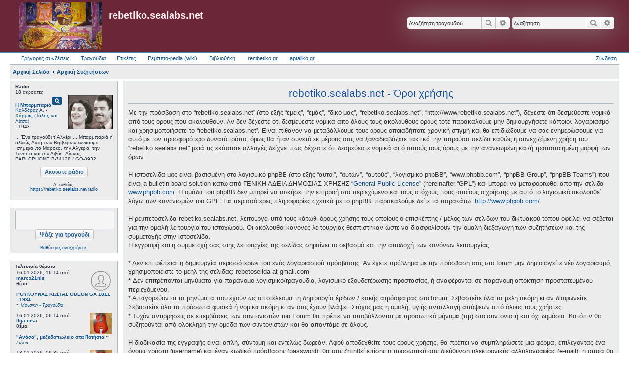

--- FILE ---
content_type: text/html; charset=UTF-8
request_url: https://www.rebetiko.sealabs.net/ucp.php?mode=terms&sid=a0f36faf2335dfc28b4820a5d7e8de71
body_size: 14071
content:
<!DOCTYPE html>
<html dir="ltr" lang="el">
<head>
	 <!-- Options: left | right | both | off -->
 <!-- Options: global | index -->
<link href="https://fonts.googleapis.com/icon?family=Material+Icons"
      rel="stylesheet">
<link href="./styles/AllanStyle-SUBSILVER/theme/extensions.css?assets_version=437" rel="stylesheet" />
<script type="text/javascript" src="js/jquery-1.11.3.min.js"></script>
<link rel="stylesheet" type="text/css" href="css/jquery.fullwidthAudioPlayer.css">
<link rel="stylesheet" type="text/css" href="css/font-awesome.css" />
<script src="js/jquery-ui.min.js" type="text/javascript"></script>
<!-- Include amplify.min.js when setting storePlaylist to true -->
<!-- <script src="js/amplify.min.js" type="text/javascript"></script> -->
<script src="js/soundmanager2-nodebug-jsmin.js" type="text/javascript"></script>
<script src="js/jquery.fullwidthAudioPlayer.min.js" type="text/javascript"></script>
<script type="text/javascript" src="//rebetoselida.api.oneall.com/socialize/library.js"></script>


<link href="css/jquery-ui.css" rel="stylesheet" />

<meta charset="utf-8" />
<meta http-equiv="X-UA-Compatible" content="IE=edge">
<meta name="viewport" content="width=device-width, initial-scale=1" />

<title>rebetiko.sealabs.net - Πίνακας Ελέγχου Μέλους - Όροι χρήσης</title>

	<link rel="alternate" type="application/atom+xml" title="Τροφοδοσία - rebetiko.sealabs.net" href="/app.php/feed?sid=8e2aa7eb2dca101e38489f7c22c23b29">			<link rel="alternate" type="application/atom+xml" title="Τροφοδοσία - Νέα Θέματα" href="/app.php/feed/topics?sid=8e2aa7eb2dca101e38489f7c22c23b29">				

<!--
	phpBB style name: Allan Style - SUBSILVER
	Based on style:   prosilver (this is the default phpBB3 style)
	Based on style:   subsilver2 (this is the default phpBB3 style)
	Original author:  Tom Beddard ( http://www.subBlue.com/ )
	Modified by old:   Merlin, Allan
	Modified by :   SKRS
-->

<link href="./assets/css/font-awesome.min.css?assets_version=437" rel="stylesheet">
<link href="./styles/AllanStyle-SUBSILVER/theme/stylesheet.css?assets_version=437" rel="stylesheet">
<link href="./styles/AllanStyle-SUBSILVER/theme/el/stylesheet.css?assets_version=437" rel="stylesheet">




<!--[if lte IE 9]>
	<link href="./styles/AllanStyle-SUBSILVER/theme/tweaks.css?assets_version=437" rel="stylesheet">
<![endif]-->

<!--
ESVISA TO EVENT overall_header_head_append !!! logw chat
-->

<link href="./styles/AllanStyle-SUBSILVER/template/jquery.dataTables.css?assets_version=437" rel="stylesheet" media="screen">
<link href="./styles/prosilver/template/jquery.fullwidthAudioPlayer.css?assets_version=437" rel="stylesheet" media="screen">


 
		<!-- OneAll Social Login : http://www.oneall.com //-->
		<script type="text/javascript">
			// <![CDATA[		
				(function () {
					var oa = document.createElement('script'); oa.type = 'text/javascript'; 
					oa.async = true; oa.src = '//rebetoselida.api.oneall.com/socialize/library.js';
					var s = document.getElementsByTagName('script')[0]; s.parentNode.insertBefore(oa, s);
				})();
			// ]]>
		</script>

</head>
<body id="phpbb" class="nojs notouch section-ucp ltr ">

<div id="header-subsilver">
	<a id="top" class="top-anchor" accesskey="t"></a>
		<div class="headerbar" role="banner">
					<div class="inner">

			<div id="site-description" class="site-description">
				<a id="logo" class="logo" href="http://rebetiko.sealabs.net" title="Αρχική Σελίδα"><span class="site_logo"></span></a>
				<h1>rebetiko.sealabs.net</h1>
				<p></p>
				<p class="skiplink"><a href="#start_here">Μετάβαση στο περιεχόμενο</a></p>
			</div>

									<div id="search-box" class="search-box search-header" role="search">
				<form action="./search.php?sid=8e2aa7eb2dca101e38489f7c22c23b29" method="get" id="search">
				<fieldset>
					<input name="keywords" id="keywords" type="search" maxlength="128" title="Αναζήτηση για λέξεις-κλειδιά" class="inputbox search tiny" size="20" value="" placeholder="Αναζήτηση…" />
					<button class="button button-search" type="submit" title="Αναζήτηση">
						<i class="icon fa-search fa-fw" aria-hidden="true"></i><span class="sr-only">Αναζήτηση</span>
					</button>
					<a href="./search.php?sid=8e2aa7eb2dca101e38489f7c22c23b29" class="button button-search-end" title="Ειδική αναζήτηση">
						<i class="icon fa-cog fa-fw" aria-hidden="true"></i><span class="sr-only">Ειδική αναζήτηση</span>
					</a>
					<input type="hidden" name="sid" value="8e2aa7eb2dca101e38489f7c22c23b29" />

				</fieldset>
				</form>
			</div>
			<div id="search-box" class="search-box search-header" role="search">
                                <form action="display.php" method="get" id="search2">
                                <fieldset>
                                        <input name="string" id="keywords2" type="search" maxlength="128" title="Αναζήτηση στα τραγούδια" class="inputbox search tiny" size="20" value="" placeholder="Αναζήτηση τραγουδιού" />
                                        <button class="button button-search" type="submit" title="Αναζήτηση">
                                                <i class="icon fa-search fa-fw" aria-hidden="true"></i><span class="sr-only">Αναζήτηση</span>
                                        </button>
                                        <a href="./search.php?sid=8e2aa7eb2dca101e38489f7c22c23b29" class="button button-search-end" title="Ειδική αναζήτηση">
                                                <i class="icon fa-cog fa-fw" aria-hidden="true"></i><span class="sr-only">Ειδική αναζήτηση</span>
                                        </a>
                                        <input type="hidden" name="sid" value="8e2aa7eb2dca101e38489f7c22c23b29" />

                                </fieldset>
                                </form>
                        </div>
						
			</div>
					</div>
</div>


<div id="wrap" class="wrap">
	<div id="page-header">
				<div class="navbar-top" role="navigation">
	<div class="inner">

	<ul id="nav-main" class="linklist bulletin" role="menubar">

		<li id="quick-links" class="small-icon responsive-menu dropdown-container" data-skip-responsive="true">
			<a href="#" class="responsive-menu-link dropdown-trigger">Γρήγορες συνδέσεις</a>
			<div class="dropdown hidden">
				<div class="pointer"><div class="pointer-inner"></div></div>
				<ul class="dropdown-contents" role="menu">
					
											<li class="separator"></li>
																								<li class="small-icon icon-search-unanswered"><a href="./search.php?search_id=unanswered&amp;sid=8e2aa7eb2dca101e38489f7c22c23b29" role="menuitem">Αναπάντητα θέματα</a></li>
						<li class="small-icon icon-search-active"><a href="./search.php?search_id=active_topics&amp;sid=8e2aa7eb2dca101e38489f7c22c23b29" role="menuitem">Ενεργά θέματα</a></li>
						<li class="separator"></li>
						<li class="small-icon icon-search"><a href="./search.php?sid=8e2aa7eb2dca101e38489f7c22c23b29" role="menuitem">Αναζήτηση</a></li>
					
										<li class="separator"></li>

									</ul>
			</div>
		</li>




                <li id="quick-links" class="small-icon responsive-menu dropdown-container" data-skip-responsive="true">
                        <a href="#" class="responsive-menu-link dropdown-trigger">Τραγούδια</a>
                        <div class="dropdown hidden">
                                <div class="pointer"><div class="pointer-inner"></div></div>
                                <ul class="dropdown-contents" role="menu">
                                                                                <li><a href="/select_song.php" rel="songs" title="Τραγούδια" role="menuitem"><i class="icon-search2"></i>Αναζήτηση τραγουδιών</a></li>
                                        <li><a href="/upload_song.php" rel="upload" title="Ανέβασμα" role="menuitem"><i class="icon-uniE0A3"></i>Ανεβάστε τραγούδι</a></li>
                                        <li><a href="/playlists.php" rel="playlists" title="Playlists" role="menuitem"><i class="icon-headphones"></i>Playlists</a></li>
                                        <li><a href="/playlistsUTube.php" rel="playlists" title="Playlists" role="menuitem"><i class="icon-youtube"></i>YouTube Playlists (Πειραματικό)</a></li>
                                        <li><a href="/radio.php" rel="radio" title="Radio" role="menuitem"><i class="icon-radio-tower"></i>Παραγγελίες στο ράδιο</a></li>
                                        <li><a href="/graphs.php" rel="graphs" title="Graphs" role="menuitem"><i class="icon-stats"></i>Στατιστικά</a></li>
                                        <li><a href="http://rebetiko.sealabs.net/mediawiki" rel="rebetopedia" title="Rebetopedia" role="menuitem"><i class="icon-share"></i>Ρεμπετο-pedia (wiki)</a></li>
                                        <li><a href="#" title="Radio" role="menuitem" onClick="window.open('radioplayer.php','1451392416572','width=280,height=280,toolbar=0,menubar=1,location=0,status=1,scrollbars=1,resizable=1,left=0,top=0')"><i class="icon-play2"></i>Ακούστε ράδιο</a></li>
                                        <li><a href="/songissues.php" rel="songissues" title="songissues" role="menuitem"><i class="icon-tools"></i>Προβληματικά Τραγούδια</a></li>
                                        
                                        <li class="separator"></li>

                                                                        </ul>
                        </div>
                </li>



		<!--		<li class="small-icon icon-faq" data-skip-responsive="true"><a href="/app.php/help/faq?sid=8e2aa7eb2dca101e38489f7c22c23b29" rel="help" title="Συνήθεις ερωτήσεις" role="menuitem">Συχνές ερωτήσεις</a></li>-->
						
<!--	<li class="small-icon icon-team" data-last-responsive="true"><a href="/app.php/donate" rel="songs" title="συνεισφορές" role="menuitem"><i class="icon-search2"></i>Συνεισφορές</a></li>-->

	<li class="small-icon icon-search" data-last-responsive="true"><a href="/app.php/gallery" rel="songs" title="photoalbum" role="menuitem"><i class="icon-search2"></i>Ετικέτες</a></li>
                <li class="small-icon icon-faq"><a href="http://rebetiko.sealabs.net/mediawiki" rel="rebetopedia" title="Rebetopedia" role="menuitem"><i class="icon-faq"></i>Ρεμπετο-pedia (wiki)</a></li>
                <li class="small-icon icon-faq"><a href="/documenta.php" rel="vivliothiki" title="Βιβλιοθήκη" role="menuitem"><i class="icon-faq"></i>Βιβλιοθήκη</a></li>
                <li class="small-icon icon-search" data-last-responsive="true"><a href="http://rembetiko.gr" rel="songs" target="_blank" title="rembetiko.gr" role="menuitem"><i class="icon-search2"></i>rembetiko.gr</a></li>
                <li class="small-icon icon-search" data-last-responsive="true"><a href="http://aptaliko.gr" rel="songs" target="_blank" title="aptaliko" role="menuitem"><i class="icon-search2"></i>aptaliko.gr</a></li>


			<li class="small-icon icon-logout rightside"  data-skip-responsive="true"><a href="./ucp.php?mode=login&amp;redirect=ucp.php%3Fmode%3Dterms&amp;sid=8e2aa7eb2dca101e38489f7c22c23b29" title="Σύνδεση" accesskey="x" role="menuitem">Σύνδεση</a></li>
						</ul>

	</div>
</div>

<div class="navbar" role="navigation">
	<div class="inner">

	<ul id="nav-breadcrumbs" class="linklist navlinks" role="menubar">
						<li class="small-icon icon-home breadcrumbs">
			<span class="crumb" itemtype="http://data-vocabulary.org/Breadcrumb" itemscope=""><a href="http://rebetiko.sealabs.net" data-navbar-reference="home" itemprop="url"><span itemprop="title">Αρχική Σελίδα</span></a></span>						<span class="crumb" itemtype="http://data-vocabulary.org/Breadcrumb" itemscope=""><a href="indexforum.php" accesskey="h" data-navbar-reference="index" itemprop="url"><span itemprop="title">Αρχική Συζητήσεων</span></a></span>
								</li>
		
					<li class="rightside responsive-search" style="display: none;"><a href="./search.php?sid=8e2aa7eb2dca101e38489f7c22c23b29" title="Δείτε τις επιλογές ειδικής αναζήτησης" role="menuitem">Αναζήτηση</a></li>
			</ul>

	</div>
</div>

            <div class="sidebarwrapper">
                <div class="fixedfluid-sidebar">
            <script src="js/ajaxcalls.js"></script>
<div class="panel bg1">
    <div id="radiodiv" class="inner"><span class="corners-top"><span></span></span>
        <b>Radio</b>
	<div id="radioThisTime">(Καλή ακρόαση )..<br></div>
                <center><br/>
                <input type="button" value="Ακούστε ράδιο" style="vertical-align: middle;font-size: 11px" class="button default-submit-action" id="radiobutton"></input>
                                <div style="font-size:9px"><br>Απευθείας:<br>
                                <a href="https://rebetiko.sealabs.net/radio" target="_blank">https://rebetiko.sealabs.net/radio</a></div>

                </center>	
    <span class="corners-bottom"><span></span></span></div>

	<div class="inner"><span class="corners-top"><span></span></span>
<!--        <center><br><a href="http://rebetiko.sealabs.net/radio.php" target="_blank">Ραδιοεπιθυμίες</a></center>--><br>

<!--
        <div id="">
                <table id="radioparaggeliessidebar" class=display cellspacing=0 width="100%"><thead><th align=left><i>Επιθυμία</i></th><th align=left><i>Από</i></th></thead>
                <table id="radioparaggeliessidebar" class=display cellspacing=0 width="100%"><thead><th align=left><i>Τίτλος</i></th><th align=left><i>Από</i></th><th align=left><i>Mήνυμα</i></th></thead>
                </table>
        </div>
-->
    <span class="corners-bottom"><span></span></span></div>

</div>

<br />

<div class="panel bg3">
    <div class="inner"><span class="corners-top"><span></span></span>
        <center>
	<form action="display.php" method="get">
<input class="inputbox search tiny" type="search" name="string" style="width: 180px;height: 32px;font-size: 19px" maxlength="180"> &nbsp;<input style="vertical-align: middle;font-size: 12px" type="submit" class="button default-submit-action" value="Ψάξε για τραγούδι">
</form>
<br><div style="font-size:9px;text-align:center;"><a href="select_song.php">Βαθύτερες αναζητήσεις;</a></div>
	</center>
    <span class="corners-bottom"><span></span></span></div>
</div>
<br />

<!--
<div class="panel bg2">
    <div class="inner"><span class="corners-top"><span></span></span>
	<br /><br /><br />
	
		
    <span class="corners-bottom"><span></span></span></div>
</div>

<br />
-->
<!--
<div class="panel bg3">
    <div class="inner"><span class="corners-top"><span></span></span>
	<center><a href="http://rebetiko.sealabs.net/radio.php" target="_blank">Ραδιοεπιθυμίες</a></center>
	<div id="">
                <table id="radioparaggeliessidebar" class=display cellspacing=0 width="100%"><thead><th align=left><i>Τίτλος</i></th><th align=left><i>Από</i></th><th align=left><i>Mήνυμα</i></th></thead>
                </table>
        </div>
    <span class="corners-bottom"><span></span></span></div>
</div>
-->
<div class="panel bg1">
	<b>Τελευταία θέματα</b>
    <div class="inner"><span class="corners-top"><span></span></span>
       <div id="recent-topics"></div>
    <span class="corners-bottom"><span></span></span></div>
</div>

<br />


<!--<div class="panel bg2">
    <div class="inner"><span class="corners-top"><span></span></span>
    <span class="corners-bottom"><span></span></span></div>
</div>
<div class="panel bg1">
    <div class="inner"><span class="corners-top"><span></span></span>
       <div id="recent-radio"></div>
    <span class="corners-bottom"><span></span></span></div>
</div>
-->
<script>
        var tablee;
  $(function(){
    tablee = $("#radioparaggeliessidebar").DataTable({
        "paging":   false,
        "searching":   false,
        "info":   false,
        "ordering": false,
        "ajax": {
                "url": "dynamicradiosidebar.php",
                "dataSrc": ""
        },
        "columnDefs": [
                {}
        ],
        "columns": [
                { "data": "name" },
                { "data": "username" }
//                { "data": "afierwsi" }
        ],
        "language": {
                "emptyTable":     "Δεν υπάρχει επιθυμία σε αναμονή."
        }
    });
   setInterval(function () {
     tablee.ajax.reload();
   },20000);
  })
var auto_refresh = setInterval(
function ()
{
$('#latestusers').load('usersonline.php').fadeIn("slow");
}, 10000); // refresh every 10000 milliseconds
$("#latestusers")
            .load('usersonline.php');
</script>
<script>
$( "#radiodiv" ).on( "click", "#radiobutton", function() {
        var newWin = window.open('http://rebetiko.sealabs.net/radioplayer.php','1451392416572','width=340,height=640,toolbar=0,menubar=1,location=0,status=1,scrollbars=1,resizable=1,left=0,top=0');
        if (!newWin || newWin.closed || typeof newWin.closed=='undefined') 
                alert("Ο φυλλομετρητής (browser) σας μπλοκάρει το νέο παράθυρο για το ράδιο. Συνήθως υπάρχει ένα εικονίδιο δεξιά στη μπάρα που φαίνεται η διεύθυνση της ιστοσελίδας που πρέπει να πατήσετε για να ξεμπλοκάρει. Αλλιώς δοκιμάστε με Chrome που δεν μπλοκάρει τα νέα παράθυρα.");
     });
</script>


        </div>
       
        <div class="fixedfluid-content">
    
	
	<a id="start_here" class="anchor"></a>
	<div id="page-body" class="page-body" role="main">
		
		

	<div class="panel">
		<div class="inner">
		<div class="content">
			<h2 class="sitename-title">rebetiko.sealabs.net - Όροι χρήσης</h2>
			<div class="agreement">Με την πρόσβαση στο “rebetiko.sealabs.net” (στο εξής “εμείς”, “εμάς”, “δικό μας”, “rebetiko.sealabs.net”, “http://www.rebetiko.sealabs.net”), δέχεστε ότι δεσμεύεστε νομικά από τους όρους που ακολουθούν. Αν δεν δέχεστε ότι δεσμεύεστε νομικά από όλους τους ακόλουθους όρους τότε παρακαλούμε μην δημιουργήσετε κάποιον λογαριασμό και χρησιμοποιήσετε το “rebetiko.sealabs.net”. Είναι πιθανόν να μεταβάλλουμε τους όρους οποιαδήποτε χρονική στιγμή και θα επιδιώξουμε να σας ενημερώσουμε για αυτό με τον προσφορότερο δυνατό τρόπο, όμως θα ήταν συνετό εκ μέρους σας να ξαναδιαβάζετε τακτικά την παρούσα σελίδα καθώς η συνεχιζόμενη χρήση του “rebetiko.sealabs.net” μετά τις εκάστοτε αλλαγές δείχνει πως δέχεστε ότι δεσμεύεστε νομικά από αυτούς τους όρους με την ανανεωμένη και/ή τροποποιημένη μορφή των όρων.<br /><br />
        Η ιστοσελίδα μας  είναι βασισμένη στο λογισμικό  phpBB (στο εξής “αυτοί”, “αυτών”, “αυτούς”, “λογισμικό phpBB”, “www.phpbb.com”, “phpBB Group”, “phpBB Teams”) που είναι a bulletin board solution κάτω από ΓΕΝΙΚΗ ΑΔΕΙΑ ΔΗΜΟΣΙΑΣ ΧΡΗΣΗΣ “<a href="http://opensource.org/licenses/gpl.html">General Public License</a>” (hereinafter “GPL”) και μπορεί να μεταφορτωθεί από την σελίδα <a href="http://www.phpbb.com/">www.phpbb.com</a>. Η ομάδα του phpBB δεν μπορεί να ασκήσει την επιρροή στο περιεχόμενο και τους στόχους, τους οποίους ο χρήστης με αυτό το λογισμικό ακολουθεί λόγω των κανονισμών του GPL. Για περισσότερες πληροφορίες σχετικά με το phpBB, παρακαλούμε δείτε τα παρακάτω: <a href="http://www.phpbb.com/">http://www.phpbb.com/</a>.<br />
        <br />
        Η ρεμπετοσελίδα rebetiko.sealabs.net, λειτουργεί υπό τους κάτωθι όρους χρήσης τους οποίους ο επισκέπτης / μέλος των σελίδων του δικτυακού τόπου οφείλει να σέβεται για την ομαλή λειτουργία του ιστοχώρου.
Οι ακόλουθοι κανόνες λειτουργίας θεσπίστηκαν ώστε να διασφαλίσουν την ομαλή διεξαγωγή των συζητήσεων και της συμμετοχής στην ιστοσελίδα.<br>
Η εγγραφή και η συμμετοχή σας στης λειτουργίες της σελίδας σημαίνει το σεβασμό και την αποδοχή των κανόνων λειτουργίας.<br>
<br>
* Δεν επιτρέπεται η δημιουργία περισσότερων του ενός λογαριασμού πρόσβασης. Αν έχετε πρόβλημα με την πρόσβαση σας στο forum μην δημιουργείτε νέο λογαριασμό, χρησιμοποιείστε το μεηλ της σελίδας: rebetoselida at gmail.com<br>
* Δεν επιτρέπονται μηνύματα για παράνομο λογισμικό/τραγούδια, λογισμικό εξουδετέρωσης προστασίας, ή αναφέρονται σε παράνομη απόκτηση προστατευμένου περιεχόμενου.<br>
* Απαγορεύονται τα μηνύματα που έχουν ως αποτέλεσμα τη δημιουργία έριδων / κακής ατμόσφαιρας στο forum. Σεβαστείτε όλα τα μέλη ακόμη κι αν διαφωνείτε. Σεβαστείτε όλα τα πρόσωπα φυσικά ή νομικά ακόμη κι αν σας έχουν βλάψει. Στόχος μας η ομαλή, υγιής ανταλλαγή απόψεων από όλους τους χρήστες.<br>
* Τυχόν αντιρρήσεις σε επεμβάσεις των συντονιστών του Forum θα πρέπει να υποβάλλονται με προσωπικό μήνυμα (πμ) στο συντονιστή και όχι δημόσια. Κατόπιν θα συζητούνται από ολόκληρη την ομάδα των συντονιστών και θα απαντάμε σε όλους.<br>
<br>
Η διαδικασία της εγγραφής είναι απλή, σύντομη και εντελώς δωρεάν. Αφού αποδεχθείτε τους όρους χρήσης, θα πρέπει να συμπληρώσετε μια φόρμα, επιλέγοντας ένα όνομα χρήστη (username) και έναν κωδικό πρόσβασης (password). θα σας ζητηθεί επίσης η προσωπική σας διεύθυνση ηλεκτρονικής αλληλογραφίας (e-mail), η οποία θα χρησιμοποιηθεί για την πιστοποίηση της ηλεκτρονικής σας ταυτότητας. Το e-mail αυτό θα πρέπει να είναι έγκυρο, αφού σε αυτό θα σας σταλούν όλες οι απαραίτητες οδηγίες για τη δωρεάν ολοκλήρωση της διαδικασίας της εγγραφής σας ως μέλος. Τα προηγούμενα στοιχεία είναι υποχρεωτικά, επιπλέον μπορείτε προαιρετικά να συμπληρώσετε επί πλέον στοιχεία, όπως πχ τόπος, ενδιαφέροντα. Θα ήταν καλό να συμπληρώσετε και κάποια τέτοια στοιχεία για την καλύτερη επικοινωνία και γνωριμία μεταξύ των μελών.<br>
Ως χρήστης συμφωνείτε ότι όλες οι προσωπικές πληροφορίες καθώς και τα μηνύματα που έχετε εισαγάγει αποθηκεύονται σε μια βάση δεδομένων. Οι πληροφορίες δεν θα αποκαλυφθούν σε οποιοδήποτε τρίτο χωρίς τη συγκατάθεσή σας. Η e-mail διεύθυνση σας και τα προσωπικά σας στοιχεία μπορούν να παραμείνουν κρυφά από τα υπόλοιπα μέλη, αν το επιθυμείτε. Μπορείτε να καθορίσετε στις επιλογές του λογαριασμού σας αν θα φαίνονται δημόσια ή όχι. Τα μέλη της ρεμπετοσελίδας, που για δικούς τους λόγους επιθυμούν να διαγραφεί ο λογαριασμός τους, μπορούν να επικοινωνήσουν με τους διαχειριστές είτε με προσωπικό μήνυμα είτε μέσω του e-mail της σελίδας, με τέτοιον τρόπο ώστε να μπορεί να γίνει ταυτοποίηση μέλους / λογαριασμού και να ζητήσουν την διαγραφή του λογαριασμού τους. Ο λογαριασμός δεν θα διαγράφεται αλλά θα απενεργοποιείται σε περίπτωση που θα προξενούσε αυτή η ενέργεια (λόγω δομής της βάσης), προβλήματα στο φόρουμ, στο wiki (κατάστιχα) ή σύστημα διορθώσεων. Για παράδειγμα να διαγραφούν πόστ, αλλάζοντας/αλλοιώνοντας το ιστορικό ή πχ τη ροή μιας συζήτησης (πχ να απαντάνε σε αυτά απο κατω άλλοι και να μην φαίνεται σε τί απαντήσαν κλπ κλπ).<br>
<br>
Τα μέλη της ιστοσελίδας έχουν τη δυνατότητα να διορθώσουν οποτεδήποτε τα προσωπικά τους στοιχεία και πληροφορίες, καθώς και να τα επικαιροποιήσουν.<br>
<br>Προς το παρόν δεν υπάρχει η δυνατότητα διαγραφής μέλους, εαν κάποιος θέλει να αποχωρήσει, μπορούμε να τον καταστήσουμε 'ανενεργό' χρήστη και αυτό να φαίνεται στο προφίλ του. Σε αυτή την περίπτωση ο χρήστης δεν θα μπορεί να συνδεθεί. Αυτό γίνεται γιατί έτσι όπως είναι φτιαγμένη η σελίδα με το σύστημα phpbb2, υπάρχει ασυνέπεια στη βάση δεδομένων και δημιουργούνται προβλήματα.<br>
<br>
Εάν κάποιος επισκέπτης / χρήστης δε συμφωνεί με τους όρους προστασίας των προσωπικών δεδομένων που προβλέπονται στο παρόν τμήμα οφείλει να μη χρησιμοποιεί τις υπηρεσίες που παρέχει αυτή η σελίδα.
<br>
Απαγορεύονται αυστηρά τα μηνύματα με προσωπικές επιθέσεις ή με την χρήση ειρωνικών, χλευαστικών, απειλητικών, ρατσιστικών και προσβλητικών εκφράσεων και προσωπικών χαρακτηρισμών. Οι όποιες προσωπικές αντιπαραθέσεις θα πρέπει να γίνονται σε κόσμιο επίπεδο, και σε ήπιο τόνο, ώστε να μην προσβάλλεται ο συνομιλητής.<br>
<br>
Η παραβίαση του κανόνα αυτού θα συνεπάγεται την άμεση διαγραφή του συγκεκριμένου θέματος ή μηνύματος και ενδεχομένως την απαγόρευση πρόσβασης στο forum για τον συγκεκριμένο χρήστη (ban).<br>
<br>
* H ιστοσελίδα αυτή διατηρεί χώρο συνομιλιών στο Internet σύμφωνα με τους ειδικότερους όρους που αυτοί αναφέρθηκαν παραπάνω. Οι επισκέπτες / χρήστες των σχετικών υπηρεσιών οφείλουν να τηρούν τους κανόνες καλής συμπεριφοράς και ευπρέπειας και να μην προβαίνουν σε παράνομες ή ανήθικες διατυπώσεις.<br>
* H ιστοσελίδα αυτή σε καμία περίπτωση δεν μπορεί να θεωρηθεί ότι αποδέχεται ή ενστερνίζεται κατά οποιονδήποτε τρόπο τις εκφραζόμενες σε αυτούς τους χώρους προσωπικές ιδέες ή αντιλήψεις.<br>
* Τα μέλη παραμένουν αποκλειστικά υπεύθυνα για όλες τις πράξεις που διενεργούνται από το λογαριασμό τους (user account), συμπεριλαμβανομένου του περιεχομένου που μεταδίδουν μέσω των λειτουργιών της σελίδας (φόρουμ, σύστημα διορθώσεων, βιβλίο επισκεπτών, εγκυκλοπαίδεια "wiki", τσατ, αφιερώσεις στο ράδιο)<br>
* H ιστοσελίδα αυτή και ο ιδιοκτήτης του δε φέρουν καμία ευθύνη για τις θέσεις φυσικών ή νομικών προσώπων ή για οποιαδήποτε παρεξήγηση ή απώλειες, άμεσες, έμμεσες, ειδικές, επακόλουθες ή άλλες, ή βλάβες οποιουδήποτε τύπου από την πλευρά των χρηστών / επισκεπτών.<br>
* H ιστοσελίδα αυτή και ο ιδιοκτήτης του δεν ευθύνονται σε καμία περίπτωση για την εγκυρότητα και ορθότητα των πληροφοριών, κρίσεων και σχολίων που περιέχονται σε μηνύματα μελών και για ενέργειες που θα είναι αποτέλεσμα μηνυμάτων ή και συμβουλών που παρέχονται από μηνύματα μελών στο forum του.<br>
* Συνεπώς, οι επισκέπτες / χρήστες της ιστοσελίδας, χρησιμοποιώντας τις υπηρεσίες του με δική τους πρωτοβουλία, αναλαμβάνουν και τη σχετική ευθύνη διασταύρωσης των παρεχομένων πληροφοριών με τις πηγές.<br>
* H ιστοσελίδα αυτή δεν φέρει καμία ευθύνη ή υποχρέωση για την διαγραφή, φθορά η αποτυχία αποθήκευσης αρχείων ή άλλου περιεχομένου το οποίο διατηρείται ή διακινείται μέσω οποιασδήποτε σελίδας ή υπηρεσίας του δικτυακού του τόπου.<br>
* H ιστοσελίδα αυτή και ο ιδιοκτήτης του δεν ευθύνονται για το περιεχόμενο άλλων sites για τα οποία δεν μπορεί να ελεγχθεί το περιεχόμενό τους, καθώς και καμία ευθύνη για μηνύματα που θίγουν πνευματικά δικαιώματα τρίτων ή κατοχυρωμένου υλικού.<br>
* Καταβάλλεται κάθε δυνατή προσπάθεια ώστε να μην υπάρξουν τέτοια μηνύματα. Σε περίπτωση όμως δημοσίευσης τέτοιων μηνυμάτων, αν είστε ο κάτοχος των δικαιωμάτων μπορείτε να επικοινωνήσετε μαζί μας στο e-mail μας, ώστε να αποσυρθούν άμεσα!<br>
<br>
Πριν ζητήσετε / ρωτήσετε κάτι ακολουθήστε τους παρακάτω απλούς κανόνες:<br>
<br>
* Χρησιμοποιήστε την Αναζήτηση του forum(Ίσως να υπάρχει αυτό που ζητάτε σε κάποιο παλιότερο topic / μήνυμα).<br>
* Μην "απαιτείτε", αλλά ζητήστε ευγενικά αυτό που θέλετε με όσο το δυνατό πιο σαφή τρόπο. Θυμηθείτε ότι με μια σαφέστερη περιγραφή γλυτώνετε χρόνο και για εσάς και για τους άλλους.<br>
* Θυμηθείτε πως οι υπόλοιποι χρήστες του forum δεν είναι υποχρεωμένοι να σας απαντήσουν, μπορεί να μην υπάρχει απάντηση για το ερώτημά σας ή, απλά, οι αναγνώστες της ερώτησής σας να μην τη γνωρίζουν.<br><br>
Η σελίδα δεν χρησιμοποιεί αλγορίθμους κρυπτογράφησης για τα δεδομένα που διακινούνται μέσω της σελίδας, τραγούδια, λογαριασμούς, κωδικούς, μηνύματα. Σας συμβουλεύουμε να χρησιμοποιείτε άλλες μεθόδους για την αποστολή ευαίσθητων ή προσωπικών σας δεδομένων. Σε κάθε περίπτωση η ρεμπετοσελίδα δεν φέρει καμία ευθύνη για τυχόν απώλειες ευαίσθητων ή προσωπικών δεδομένων.<br>
<br>
Οποιαδήποτε απορία για κλείδωμα ή διαγραφή μηνύματος ή θέματος θα πρέπει να υποβάλλεται με προσωπικό μήνυμα (PM) ή e-mail στους αρμόδιους Συντονιστές ή τον Διαχειριστή και όχι με δημιουργία θέματος (thread) ή μηνύματος (post). Η παραβίαση του κανόνα αυτού θα συνεπάγεται το κλείδωμα ή και τη διαγραφή του συγκεκριμένου θέματος ή μηνύματος και ο χρήστης θα λαμβάνει προειδοποίηση με προσωπικό μήνυμα.<br>
<br>
Πρέπει να είστε προσεκτικοί να μην χρησιμοποιείτε εκφράσεις εκείνες που μπορεί να προσβάλλουν την προσωπικότητα των συμμετεχόντων στις συζητήσεις, στις διάφορες κατηγορίες του Forum.<br>
<br>
Οι συμμετέχοντες συμφωνούν να μην τοποθετούν δυσφημιστικό, προσβλητικό ή οποιοδήποτε άλλο υλικό. Οι συμμετέχοντες κατανοούν και αποδέχονται ότι η ιστοσελίδα διατηρεί σε κάθε περίπτωση το δικαίωμα οι διαχειριστές και οι συντονιστές να διορθώνουν τις προσβλητικές λέξεις, να διαγράφουν εξ' ολοκλήρου τα προσβλητικά ή ανάρμοστα μηνύματα ή συνδέσμους προς παράνομο υλικό.<br>
<br>
Οι συμμετέχοντες κατανοούν και αποδέχονται ότι οι διαχειριστές και οι συντονιστές έχουν το δικαίωμα να αφαιρέσουν, μεταφέρουν ή και να «κλειδώσουν» σχόλια σε κάθε περιοχή του site, που, κατά την κρίση τους, δε συμφωνούν με τους όρους χρήσης και τους κανόνες λειτουργίας.<br>
<br>
Εάν κάποιος επισκέπτης / χρήστης δε συμφωνεί με τους όρους προστασίας των προσωπικών δεδομένων που προβλέπονται στο παρόν τμήμα οφείλει να μη χρησιμοποιεί τις υπηρεσίες της ιστοσελίδας rebetiko.sealabs.net.<br>
<br>
Οι συμμετέχοντες κατανοούν και αποδέχονται ότι η ιστοσελίδα διατηρεί το αποκλειστικό δικαίωμα να απαγορεύσει την πρόσβαση στο forum (ban) στα μέλη που έχουν παραβιάσει το γράμμα ή το πνεύμα των όρων χρήσης και των κανόνων λειτουργίας.<br>
<br>
Οι διαχειριστές διατηρούν το δικαίωματα να ανοίγουν ή να κλείνουν το κατέβασμα τραγουδιών σε τυχαίες μέρες και ώρες ανάλογα με τα κατεβάσματα τα οποία επιτρέπονται στη σελίδα, ανάλογα με τη συμφωνία που έχει επέλθει με την ΑΕΠΙ. Το streaming επιτρέπεται ελεύθερα για κάθε χρήστη, χωρίς όμως δυνατότητα καταφόρτωσης (downloading) του τραγουδιού.<br>
<br>
Τα μουσικά έργα παρέχονται μόνο για ιδιωτική χρήση κάθε επισκέπτη /χρήστη και απαγορεύεται η με οποιονδήποτε τρόπο περαιτέρω εκμετάλλευση αυτών χωρίς την σχετική άδεια από την ΑΕΠΙ.<br>
<br>
Εφόσον κάποιος θαμώνας επιθυμεί να στείλει ένα τραγούδι στη βάση δεδομένων της σελίδας, αναγνωρίζει ότι το κάνει με δική του πρωτοβουλία και ευθύνη και με τις παρακάτω προϋποθέσεις:<br>
Α. Ο θαμώνας έχει νόμιμα στην κατοχή του το συγκεκριμένο τραγούδι, είτε από δίσκο 78 στροφών, είτε από μεταγενέστερη επανακυκλοφορία του σε δίσκο 33 στροφών, κασέτα ή cd, είτε με οποιονδήποτε άλλο νόμιμο τρόπο (πχ online αγορά).<br>
Β. Ο χρήστης, στέλνοντας το τραγούδι στη σελίδα, δηλώνει και αναγνωρίζει ότι προβαίνει σε άτυπη άνευ ανταλλάγματος δωρεά του ψηφιακού αντιγράφου του τραγουδιού στη σελίδα και μεταβιβάζει στη σελίδα (στον ιδιοκτήτη της σελίδας) κάθε δικαίωμα πάνω στο ψηφιακό αντίγραφο του τραγουδιού. Ο ιδιοκτήτης της σελίδας μετά τη μεταβίβαση, έχει τη διακριτική ευχέρεια να κάνει το τραγούδι διαθέσιμο προς όλους τους θαμώνες της σελίδας, χωρίς κανένα εκ μέρους τους αντάλλαγμα ή αμοιβή, υπό τους όρους του ισχύοντος κανονισμού. Ο χρήστης που έστειλε το τραγούδι στη σελίδα, μετά τη μεταβίβαση, δεν διατηρεί κανένα δικαίωμα αποζημίωσης, αποζημίωσης λόγω ηθικής βλάβης, διαφυγόντων κερδών ή ανάκλησης της δωρεάς για οποιοδήποτε λόγο, έναντι του ιδιοκτήτη της σελίδας, των διαχειριστών και των μελών της σελίδας, ούτε και δικαίωμα προσδοκίας για οποιοδήποτε από τα προηγούμενα. Η μη ενσωμάτωση του τραγουδιού στη βάση δεδομένων της σελίδας, σύμφωνα με τον ισχύοντα κανονισμό, δεν γεννά δικαίωμα επιστροφής του τραγουδιού στο μέλος που το έστειλε, ούτε γεννά προς όφελος αυτού του μέλους, δικαίωμα αποζημίωσης, αποζημίωσης λόγω ηθικής βλάβης, διαφυγόντων κερδών ή ανάκλησης της δωρεάς για οποιοδήποτε λόγο, έναντι του ιδιοκτήτη της σελίδας και των διαχειριστών, ούτε και δικαίωμα προσδοκίας για οποιοδήποτε από τα προηγούμενα. Σε κάθε περίπτωση, το αν θα ενσωματωθεί ή όχι ένα τραγούδι στη βάση δεδομένων της σελίδας, υπόκειται στην ανέλεγκτη κρίση του ιδιοκτήτη της σελίδας και των διαχειριστών της και μόνο αυτών, χωρίς να δίνεται δικαίωμα γνώμης στον χρήστη που έστειλε το τραγούδι ή σε οποιονδήποτε άλλο χρήστη. Ο ιδιοκτήτης της σελίδας υπόσχεται ότι, σύμφωνα με τον ισχύοντα κανονισμό, θα κάνει το τραγούδι διαθέσιμο στα μέλη της σελίδας ακριβώς όπως στάλθηκε, χωρίς περικοπές ή αλλοιώσεις με εξαίρεση εάν προϋπήρχε στη σελίδα, οπότε στο ξεκαθάρισμα των διπλών να έφυγε. Σημειωτέον ότι στο ξεκαθάρισμα κρατιέται το καθαρότερο αρχείο. Αυτό δικαιολογείται διότι πρέπει να γίνεται έλεγχος, αν υπάρχει ή μη η συγκεκριμένη ηχογράφηση στη σελίδα. Τα διπλοανεβασμένα τραγούδια κατασπαταλούν τον χρόνο των υπεύθυνων της σελίδας.<br>
<br>
Η σελίδα δεν φέρει καμία ευθύνη, έναντι των μελών της αλλά και έναντι κάθε τρίτου, στην περίπτωση που κάποιος θαμώνας στείλει τραγούδι στη βάση δεδομένων χωρίς, εν γνώσει του, να τηρούνται οι ανωτέρω προϋποθέσεις.
<br><br>
Όποιος χρήστης επιθυμεί μπορεί να συνεισφέρει με τη μορφή χρηματικής δωρεάς προς τη σελίδα, ώστε να καλύπτονται τα έξοδα συντήρησης, ενοικίασης μηχανημάτων και απόδοσης δικαιωμάτων ή σαν ένδειξη συμπαράστασης για τις άφθονες εργατοώρες που έχουν αφιερωθεί ώστε να συνεχίζει να λειτουργεί αυτή η σελίδα. Ο χρήστης που στέλνει δωρεά παρακαλείται στέλνοντας μήνυμα στη διαχείριση της σελίδας, να μας δηλώνει εάν επιθυμεί να φαίνονται πλήρως, μερικώς ή καθόλου τα στοιχεία του και το ποσό που έχει προσφέρει. Δηλώνουμε σαφώς ότι τυχόν χρηματική εισφορά δεν συνεπάγεται αγορά κανενός επιπλέον δικαιώματος/υπηρεσίας προς τον εισφέροντα.<br>
<br>
Οι όροι χρήσης μπορούν να τροποποιηθούν ανά πάσα στιγμή και χωρίς προειδοποίηση εφόσον παραστεί ανάγκη με παράλληλη δημοσίευσή τους στην παρούσα θέση και ισχύουν για όλους τους επισκέπτες της ιστοσελίδας, όσο και για τα εγγεγραμμένα μέλη του.
        </div>
		</div>
		</div>
	</div>


			</div>


<div id="page-footer" class="page-footer" role="contentinfo">

	            </div><!-- /.fixedfluidcontent -->
        </div><!-- /.sidebarwrapper -->
    <div class="copyright">
<p style="font-size:13px">Η ιστοσελίδα είναι μη εμπορική, τα τραγούδια και η αντίστοιχη πληροφορία συνδιαμορφώνονται από τα μέλη της ιστοσελίδας-κοινότητας.<br /> Μπορείτε να περιηγηθείτε ελεύθερα στα τραγούδια χωρίς να ανοίξετε λογαριασμό.<br /> Η δημιουργία λογαριασμού απαιτείται μόνο για την περίπτωση που θέλετε να μορφοποιήσετε ή να προσθέσετε πληροφορία και για κάποιες επιπλέον λειτουργίες όπως η τοποθέτηση επιθυμίας στο ραδιόφωνο.
<br/>&nbsp;&nbsp; Για τυχόν προβλήματα ή επικοινωνία, στείλτε μας μεηλ στο rebetoselida παπάκι gmail.com
<br/>
<a rel="license" href="http://creativecommons.org/licenses/by-nc-sa/4.0/"><img alt="Creative Commons License" style="border-width:0" src="https://i.creativecommons.org/l/by-nc-sa/4.0/88x31.png" /></a><br /> Η χρήση του υλικού της σελίδας γίνεται σύμφωνα με την άδεια Creative Commons
 Attribution-NonCommercial-ShareAlike 4.0 International, σύμφωνα με την οποία μπορείτε να διανείμετε και να διασκευάσετε το υλικό, με τις εξής προϋποθέσεις:<br> 1. Να αναφέρετε τον αρχικό και τους μεταγενέστερους δημιουργούς του υλικού, το σύνδεσμο της άδειας καθώς και τυχόν αλλαγές που έχετε κάνει στο υλικό. Οι παραπάνω αναφορές γίνονται με κάθε εύλογο τρόπο και δεν πρέπει να υπονοείται η αποδοχή του δημιουργού.<br>2. Δεν μπορείτε να κάνετε εμπορική χρήση του υλικού.<br>3. Αν διασκευάσετε με κάθε τρόπο το υλικό, πρέπει πλέον να το διανείμετε με την ίδια άδεια που έχει το πρωτότυπο.
Η ύπαρξη άδειας Creative Commons δεν αναιρεί ούτε υποκαθιστά τις ισχύουσες διατάξεις του νόμου περί πνευματικής ιδιοκτησίας.
<br>This work is licensed under a <a rel="license" href="http://creativecommons.org/licenses/by-nc-sa/4.0/">Creative Commons Attribution-NonCommercial-ShareAlike 4.0 International License</a>.
</td></tr>
</center></p>
</div>
	<div class="copyright">
				Style developer by <a href="https://zumaclub.ru/">Zuma Portal</a>, 
		<p class="footer-row">
			<span class="footer-copyright">Δημιουργήθηκε από <a href="https://www.phpbb.com/">phpBB</a>&reg; Forum Software &copy; phpBB Limited</span>
		</p>
				<p class="footer-row">
			<span class="footer-copyright"><br>Ελληνική μετάφραση από το <a href="http://phpbbgr.com/">phpbbgr.com</a></span>
		</p>
						<p class="footer-row" role="menu">
			<a class="footer-link" href="./ucp.php?mode=privacy&amp;sid=8e2aa7eb2dca101e38489f7c22c23b29" title="Απόρρητο" role="menuitem">
				<span class="footer-link-text">Απόρρητο</span>
			</a>
			|
			<a class="footer-link" href="./ucp.php?mode=terms&amp;sid=8e2aa7eb2dca101e38489f7c22c23b29" title="Όροι" role="menuitem">
				<span class="footer-link-text">Όροι</span>
			</a>
		</p>
					</div>

	<div id="darkenwrapper" class="darkenwrapper" data-ajax-error-title="Σφάλμα AJAX" data-ajax-error-text="Κάτι πήγε στραβά κατά την επεξεργασία του αιτήματός σας." data-ajax-error-text-abort="Το αίτημα ακυρώθηκε από μέλος." data-ajax-error-text-timeout="Εξαντλήθηκε το χρονικό όριο του αιτήματός σας. Παρακαλώ προσπαθήστε εκ νέου." data-ajax-error-text-parsererror="Κάτι πήγε στραβά με το αίτημα και ο διακομιστής επέστρεψε μια άκυρη απάντηση.">
		<div id="darken" class="darken">&nbsp;</div>
	</div>

	<div id="phpbb_alert" class="phpbb_alert" data-l-err="Λάθος" data-l-timeout-processing-req="Λήξη χρόνου αιτήματος.">
		<a href="#" class="alert_close">
			<i class="icon fa-times-circle fa-fw" aria-hidden="true"></i>
		</a>
		<h3 class="alert_title">&nbsp;</h3><p class="alert_text"></p>
	</div>
	<div id="phpbb_confirm" class="phpbb_alert">
		<a href="#" class="alert_close">
			<i class="icon fa-times-circle fa-fw" aria-hidden="true"></i>
		</a>
		<div class="alert_text"></div>
	</div>
</div>

</div>

<div>
	<a id="bottom" class="anchor" accesskey="z"></a>
	</div>

<script src="./assets/javascript/jquery-3.6.0.min.js?assets_version=437"></script>
<script src="./assets/javascript/core.js?assets_version=437"></script>



<!--// Let's destroy all gallery stuff -->
<script>
	(function($) {  // Avoid conflicts with other libraries
		$('#pf_gallery_palbum').prop('disabled', true);
	})(jQuery); // Avoid conflicts with other libraries
</script>
<script src="./styles/AllanStyle-SUBSILVER/template/jquery-1.11.1.min.js?assets_version=437"></script>
<script src="js/jquery-ui.min.js?assets_version=437"></script>
<script src="./styles/AllanStyle-SUBSILVER/template/datatablesjquery.min.js?assets_version=437"></script>
<script src="./styles/prosilver/template/jquery.fullwidthAudioPlayer.min.js?assets_version=437"></script>
<script src="./styles/prosilver/template/highcharts.js?assets_version=437"></script>
<script src="js/jquery.nivo.slider.min.js?assets_version=437"></script>
<script src="./styles/prosilver/template/forum_fn.js?assets_version=437"></script>
<script src="./styles/prosilver/template/ajax.js?assets_version=437"></script>
<script src="./styles/AllanStyle-SUBSILVER/template/jquery-ui.js?assets_version=437"></script>
<script src="./styles/AllanStyle-SUBSILVER/template/collapse.js?assets_version=437"></script>



</body>
</html>


--- FILE ---
content_type: text/html; charset=UTF-8
request_url: https://rebetiko.sealabs.net/radioajax.php
body_size: 1159
content:
<style>
hr.style4 {
	border-top: 1px dashed #8c8b8b;
}
</style>
<script>
          $(function() { var dlg=$('#stixoid').dialog({
        title: 'Στίχοι',
        resizable: true,
        autoOpen:false,
        position: { my: "center top-5%", at: "center top+5%", of: window },
        hide: 'fade',
        width:330,
        buttons: {
                Κλείσιμο: function() {
                  $( this ).dialog( "close" );
                }
        },
        maxHeight: 550,
        height:"auto"
        });

        $( ".stixoibutton" ).click( function(e) {
                e.preventDefault();
                pid= $(this).attr('id');
                dlg.dialog('option', 'title', "Στίχοι: " + decodeURI(pid).replace(/\+/g," "));
                dlg.load('https://rebetiko.sealabs.net/makis2.php?id='+pid, function(){
                dlg.dialog('open');
                });
        });
	})
	</script>
</td></tr><table><tr><td>18 ακροατές<br/><b><a href="display.php?d=0&recid=1784">Η Μπαρμπαριά</a></b><a title="Δες τους στίχους" id="%CE%9C%CF%80%CE%B1%CF%81%CE%BC%CF%80%CE%B1%CF%81%CE%B9%CE%AC" class="stixoibutton .btn-lg" ><i class="material-icons md-18">pageview</i></a><div id="stixoid"></div><br><a href="display.php?artist=Καλδάρας Α.">Καλδάρας Α.</a> - <a href="display.php?singer=Χάρμας (Τόλης και Λίτσα)">Χάρμας (Τόλης και Λίτσα)</a> - 1948</td><td>&nbsp;&nbsp;<a target="_blank" href="photos/xarma.jpg"><img style="height:68px;vertical-align:middle;" src="photos/xarma.jpg"/></a></td><tr><td colspan=2><br>...  Ένα τραγούδι τ' Αλγέρι ...
Μπαρμπαριά ή αλλιώς Ακτή των Βερβέρων εννοουμε ,σημερα ,το Μαρόκο, την Αλγερία, την Τυνησία και την Λιβύη.
Δίσκος PARLOPHONE B-74128 / GO-3932.||||||<style>
hr.style4 {
        border-top: 0px dotted #8c8b8b;
}
</style>
<strong>Στο ράδιο: </strong>18 ακροατές<nbsp;>&nbsp;::&nbsp;<a style="color:inherit;" href="display.php?d=0&recid=1784"><b>Η Μπαρμπαριά</b></a>&nbsp;:: Καλδάρας Α. - Χάρμας (Τόλης και Λίτσα) - 1948 :: ...  Ένα τραγούδι τ' Αλγέρι ...
Μπαρμπαριά ή αλλιώς Ακτή των Βερβέρων εννοουμε ,σημερα ,το Μαρόκο, την Αλγερία, την Τυνησία και την Λιβύη.
Δίσκος PARLOPHONE B-74128 / GO-3932.</td></tr></table>